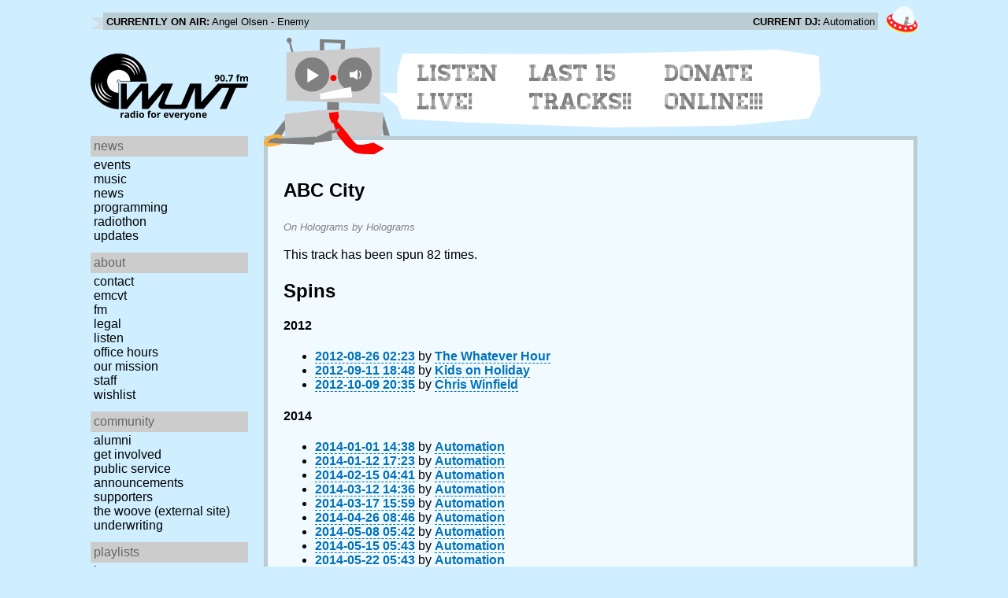

--- FILE ---
content_type: text/html; charset=utf-8
request_url: https://www.wuvt.vt.edu/playlists/track/261208
body_size: 24076
content:
<!DOCTYPE html>
<html lang="en">
    <head>
        <meta charset="utf-8" />
	<meta name="viewport" content="width=device-width, initial-scale=1" />
        <title>ABC City - Holograms - Holograms - Playlist Archive - WUVT: Radio for Everyone!</title>

        <link rel="stylesheet" type="text/css" href="/static/css/wuvt.css?v=28" />
        <link rel="stylesheet" type="text/css" href="/static/css/glyphiconstrap.css" />
        <link rel="alternate" type="application/atom+xml"
            href="/feed.atom" title="Atom Feed"  />
        
        
        <link rel="shortcut icon"
            href="/static/img/favicon.ico" />
        <link rel="apple-touch-icon"
            href="/static/img/icon.png" />
    </head>
    <body>

<header>
    <div id="nowplaying"> <!-- now playing bar -->
        
        <ul>
            <li><strong>Currently on air:</strong> <span id="current_track">Not Available</span></li>
            <li><strong>Current DJ:</strong> <span id="current_dj">Not Available</span></li>
        </ul>
        
    </div>

    <div id="mainheader">
        <h1>
            <a href="/" title="WUVT-FM 90.7 Blacksburg, VA">
	        <img id="logo" src="/static/img/logo.svg" alt="WUVT: Radio for Everyone! 90.7 FM" />
	    </a>
	    <img id="hamburger" src="/static/img/Hamburger_icon.svg" /> <!--Icon source: https://commons.wikimedia.org/wiki/File:Hamburger_icon.svg-->
	</h1>

        <div id="robot">
        </div>
	<div id="bubble">
            
            <ul>
                <li id="listen-live"><a href="/listen-live">Listen Live!</a></li>
                <li id="last-15"><a href="/last15">Last 15 Tracks!!</a></li>
                <li id="donate-online"><a href="/donate">Donate Online!!!</a></li>
            </ul>
            
        </div>
    </div>
    <nav> <!-- top, horizontal nav bar -->
        
        <ul>
        </ul>
        
    </nav>
</header>

<div id="wrapper">

    <div id="side" class="translateSide">
        <nav id="side_primary">
            
            <ul>
                <li>
                    <span class="menu-heading">News</span>
                    <ul>
                        
                        
                        <li><a href="/category/events">Events</a></li>
                        
                        
                        
                        <li><a href="/category/music">Music</a></li>
                        
                        
                        
                        <li><a href="/category/news">News</a></li>
                        
                        
                        
                        
                        
                        <li><a href="/category/programming">Programming</a></li>
                        
                        
                        
                        <li><a href="/category/radiothon">Radiothon</a></li>
                        
                        
                        
                        
                        
                        <li><a href="/category/station-updates">Updates</a></li>
                        
                        
                        
                        
                    </ul>
                </li>

                <li>
                    <span class="menu-heading">About</span>
                    <ul>
                        
                        <li><a href="/contact">Contact</a></li>
                        
                        
                        <li><a href="/emcvt">EMCVT</a></li>
                        
                        
                        <li><a href="/fm">FM</a></li>
                        
                        
                        <li><a href="/legal">Legal</a></li>
                        
                        
                        <li><a href="/listen-live">Listen</a></li>
                        
                        
                        <li><a href="/office-hours">Office Hours</a></li>
                        
                        
                        <li><a href="/about">Our Mission</a></li>
                        
                        
                        
                        <li><a href="/staff">Staff</a></li>
                        
                        
                        
                        <li><a href="/wishlist">Wishlist</a></li>
                        
                        
                        </ul>
                </li>
                <li>
                    <span class="menu-heading">Community</span>
                    <ul>
                        
                        <li><a href="/alumni">Alumni</a></li>
                        
                        
                        
                        
                        <li><a href="/community">Get Involved</a></li>
                        
                        
                        <li><a href="/public-relations">Public Service Announcements</a></li>
                        
                        
                        <li><a href="/supporters">Supporters</a></li>
                        
                        
                        <li><a href="/the-woove">The Woove (external site)</a></li>
                        
                        
                        <li><a href="/underwriting">Underwriting</a></li>
                        
                        </ul>
                </li>
                <li>
                    <span class="menu-heading">Playlists</span>
                    <ul>
                        <li><a href="/last15">Last 15</a></li>
                        <li><a href="/playlists/date">by date</a></li>
                        <li><a href="/playlists/dj">by DJ</a></li>
                        <li><a href="/playlists/charts">Charts</a></li>
                        </ul>
                </li>
                <li>
                    <span class="menu-heading">Shows</span>
                    <ul>
                        
                        
                        
                        <li><a href="/shows">Schedule</a></li>
                        
                        
                        </ul>
                </li>
                

                <li>
                    <span class="menu-heading">Social</span>
                    <ul>
                        <li><a href="https://www.instagram.com/wuvt" rel="external" title="WUVT on Instagram">Instagram</a></li>
                        <li><a href="https://www.youtube.com/@wuvtfm" rel="external" title="WUVT on YouTube">WUVT on YouTube</a></li>
                        <li><a href="https://www.facebook.com/WUVTFM" rel="external" title="WUVT on Facebook">Facebook</a></li>
                        <li><a href="/feed.atom" rel="feed" title="Atom Feed">Feed</a></li>
                    </ul>
                </li>
            </ul>
            
        </nav>

        
        <ul id="side_social">
        </ul>
        
    </div>

    <div id="content">
        
<section>
<header>
    <h2>ABC City</h2>
    <h3>On Holograms by Holograms</h3>
</header>

<p>This track has been spun 82 times.</p>



<h2>Spins</h2>


<h4 id="year_2012">2012</h4>
<ul id="year_2012_data">
    <li><a href="/playlists/set/18657"><time datetime="2012-08-26T02:23:08+00:00" data-format="YYYY-MM-DD HH:mm">2012-08-25 22:23</time></a> by <a href="/playlists/dj/86">The Whatever Hour</a></li>
    <li><a href="/playlists/set/18850"><time datetime="2012-09-11T18:48:17+00:00" data-format="YYYY-MM-DD HH:mm">2012-09-11 14:48</time></a> by <a href="/playlists/dj/533">Kids on Holiday</a></li>
    <li><a href="/playlists/set/19169"><time datetime="2012-10-09T20:35:45+00:00" data-format="YYYY-MM-DD HH:mm">2012-10-09 16:35</time></a> by <a href="/playlists/dj/450">Chris Winfield</a></li>
</ul>

<h4 id="year_2014">2014</h4>
<ul id="year_2014_data">
    <li><a href="/playlists/set/23325"><time datetime="2014-01-01T14:38:20+00:00" data-format="YYYY-MM-DD HH:mm">2014-01-01 09:38</time></a> by <a href="/playlists/dj/1">Automation</a></li>
    <li><a href="/playlists/set/23382"><time datetime="2014-01-12T17:23:21+00:00" data-format="YYYY-MM-DD HH:mm">2014-01-12 12:23</time></a> by <a href="/playlists/dj/1">Automation</a></li>
    <li><a href="/playlists/set/23742"><time datetime="2014-02-15T04:41:57+00:00" data-format="YYYY-MM-DD HH:mm">2014-02-14 23:41</time></a> by <a href="/playlists/dj/1">Automation</a></li>
    <li><a href="/playlists/set/24001"><time datetime="2014-03-12T14:36:13+00:00" data-format="YYYY-MM-DD HH:mm">2014-03-12 10:36</time></a> by <a href="/playlists/dj/1">Automation</a></li>
    <li><a href="/playlists/set/24020"><time datetime="2014-03-17T15:59:58+00:00" data-format="YYYY-MM-DD HH:mm">2014-03-17 11:59</time></a> by <a href="/playlists/dj/1">Automation</a></li>
    <li><a href="/playlists/set/24485"><time datetime="2014-04-26T08:46:58+00:00" data-format="YYYY-MM-DD HH:mm">2014-04-26 04:46</time></a> by <a href="/playlists/dj/1">Automation</a></li>
    <li><a href="/playlists/set/24623"><time datetime="2014-05-08T05:42:38+00:00" data-format="YYYY-MM-DD HH:mm">2014-05-08 01:42</time></a> by <a href="/playlists/dj/1">Automation</a></li>
    <li><a href="/playlists/set/24665"><time datetime="2014-05-15T05:43:20+00:00" data-format="YYYY-MM-DD HH:mm">2014-05-15 01:43</time></a> by <a href="/playlists/dj/1">Automation</a></li>
    <li><a href="/playlists/set/24707"><time datetime="2014-05-22T05:43:30+00:00" data-format="YYYY-MM-DD HH:mm">2014-05-22 01:43</time></a> by <a href="/playlists/dj/1">Automation</a></li>
    <li><a href="/playlists/set/24750"><time datetime="2014-05-29T05:43:49+00:00" data-format="YYYY-MM-DD HH:mm">2014-05-29 01:43</time></a> by <a href="/playlists/dj/1">Automation</a></li>
    <li><a href="/playlists/set/24798"><time datetime="2014-06-05T05:43:39+00:00" data-format="YYYY-MM-DD HH:mm">2014-06-05 01:43</time></a> by <a href="/playlists/dj/1">Automation</a></li>
    <li><a href="/playlists/set/24840"><time datetime="2014-06-12T05:42:49+00:00" data-format="YYYY-MM-DD HH:mm">2014-06-12 01:42</time></a> by <a href="/playlists/dj/1">Automation</a></li>
    <li><a href="/playlists/set/24881"><time datetime="2014-06-19T05:43:15+00:00" data-format="YYYY-MM-DD HH:mm">2014-06-19 01:43</time></a> by <a href="/playlists/dj/1">Automation</a></li>
    <li><a href="/playlists/set/24906"><time datetime="2014-06-23T09:17:47+00:00" data-format="YYYY-MM-DD HH:mm">2014-06-23 05:17</time></a> by <a href="/playlists/dj/1">Automation</a></li>
    <li><a href="/playlists/set/24927"><time datetime="2014-06-26T05:43:01+00:00" data-format="YYYY-MM-DD HH:mm">2014-06-26 01:43</time></a> by <a href="/playlists/dj/1">Automation</a></li>
    <li><a href="/playlists/set/24969"><time datetime="2014-07-03T05:42:23+00:00" data-format="YYYY-MM-DD HH:mm">2014-07-03 01:42</time></a> by <a href="/playlists/dj/1">Automation</a></li>
    <li><a href="/playlists/set/24989"><time datetime="2014-07-07T06:57:52+00:00" data-format="YYYY-MM-DD HH:mm">2014-07-07 02:57</time></a> by <a href="/playlists/dj/1">Automation</a></li>
    <li><a href="/playlists/set/25007"><time datetime="2014-07-10T05:44:16+00:00" data-format="YYYY-MM-DD HH:mm">2014-07-10 01:44</time></a> by <a href="/playlists/dj/1">Automation</a></li>
    <li><a href="/playlists/set/25048"><time datetime="2014-07-17T05:42:30+00:00" data-format="YYYY-MM-DD HH:mm">2014-07-17 01:42</time></a> by <a href="/playlists/dj/1">Automation</a></li>
    <li><a href="/playlists/set/25069"><time datetime="2014-07-21T07:32:32+00:00" data-format="YYYY-MM-DD HH:mm">2014-07-21 03:32</time></a> by <a href="/playlists/dj/1">Automation</a></li>
    <li><a href="/playlists/set/25088"><time datetime="2014-07-24T05:42:43+00:00" data-format="YYYY-MM-DD HH:mm">2014-07-24 01:42</time></a> by <a href="/playlists/dj/1">Automation</a></li>
    <li><a href="/playlists/set/25124"><time datetime="2014-07-31T05:42:51+00:00" data-format="YYYY-MM-DD HH:mm">2014-07-31 01:42</time></a> by <a href="/playlists/dj/1">Automation</a></li>
    <li><a href="/playlists/set/25157"><time datetime="2014-08-07T05:43:58+00:00" data-format="YYYY-MM-DD HH:mm">2014-08-07 01:43</time></a> by <a href="/playlists/dj/1">Automation</a></li>
    <li><a href="/playlists/set/25230"><time datetime="2014-08-21T04:45:16+00:00" data-format="YYYY-MM-DD HH:mm">2014-08-21 00:45</time></a> by <a href="/playlists/dj/1">Automation</a></li>
    <li><a href="/playlists/set/25280"><time datetime="2014-08-28T04:46:09+00:00" data-format="YYYY-MM-DD HH:mm">2014-08-28 00:46</time></a> by <a href="/playlists/dj/1">Automation</a></li>
</ul>

<h4 id="year_2015">2015</h4>
<ul id="year_2015_data">
    <li><a href="/playlists/set/799"><time datetime="2015-05-16T20:05:04+00:00" data-format="YYYY-MM-DD HH:mm">2015-05-16 16:05</time></a> by <a href="/playlists/dj/1">Automation</a></li>
    <li><a href="/playlists/set/1020"><time datetime="2015-06-20T20:04:35+00:00" data-format="YYYY-MM-DD HH:mm">2015-06-20 16:04</time></a> by <a href="/playlists/dj/1">Automation</a></li>
    <li><a href="/playlists/set/1061"><time datetime="2015-06-27T20:03:11+00:00" data-format="YYYY-MM-DD HH:mm">2015-06-27 16:03</time></a> by <a href="/playlists/dj/1">Automation</a></li>
    <li><a href="/playlists/set/1103"><time datetime="2015-07-04T20:04:21+00:00" data-format="YYYY-MM-DD HH:mm">2015-07-04 16:04</time></a> by <a href="/playlists/dj/1">Automation</a></li>
    <li><a href="/playlists/set/1198"><time datetime="2015-07-18T20:02:24+00:00" data-format="YYYY-MM-DD HH:mm">2015-07-18 16:02</time></a> by <a href="/playlists/dj/1">Automation</a></li>
    <li><a href="/playlists/set/1233"><time datetime="2015-07-25T20:02:26+00:00" data-format="YYYY-MM-DD HH:mm">2015-07-25 16:02</time></a> by <a href="/playlists/dj/1">Automation</a></li>
    <li><a href="/playlists/set/1266"><time datetime="2015-08-01T20:04:08+00:00" data-format="YYYY-MM-DD HH:mm">2015-08-01 16:04</time></a> by <a href="/playlists/dj/1">Automation</a></li>
    <li><a href="/playlists/set/1313"><time datetime="2015-08-08T20:03:36+00:00" data-format="YYYY-MM-DD HH:mm">2015-08-08 16:03</time></a> by <a href="/playlists/dj/1">Automation</a></li>
    <li><a href="/playlists/set/1350"><time datetime="2015-08-15T20:02:20+00:00" data-format="YYYY-MM-DD HH:mm">2015-08-15 16:02</time></a> by <a href="/playlists/dj/1">Automation</a></li>
    <li><a href="/playlists/set/1395"><time datetime="2015-08-22T20:02:15+00:00" data-format="YYYY-MM-DD HH:mm">2015-08-22 16:02</time></a> by <a href="/playlists/dj/1">Automation</a></li>
</ul>

<h4 id="year_2016">2016</h4>
<ul id="year_2016_data">
    <li><a href="/playlists/set/29032"><time datetime="2016-07-28T17:55:40+00:00" data-format="YYYY-MM-DD HH:mm">2016-07-28 13:55</time></a> by <a href="/playlists/dj/1">Automation</a></li>
    <li><a href="/playlists/set/29056"><time datetime="2016-08-01T17:15:56+00:00" data-format="YYYY-MM-DD HH:mm">2016-08-01 13:15</time></a> by <a href="/playlists/dj/1">Automation</a></li>
</ul>

<h4 id="year_2017">2017</h4>
<ul id="year_2017_data">
    <li><a href="/playlists/set/30516"><time datetime="2017-01-15T14:26:31+00:00" data-format="YYYY-MM-DD HH:mm">2017-01-15 09:26</time></a> by <a href="/playlists/dj/1">Automation</a></li>
    <li><a href="/playlists/set/31587"><time datetime="2017-04-22T16:35:34+00:00" data-format="YYYY-MM-DD HH:mm">2017-04-22 12:35</time></a> by <a href="/playlists/dj/1">Automation</a></li>
    <li><a href="/playlists/set/31770"><time datetime="2017-05-17T03:06:33+00:00" data-format="YYYY-MM-DD HH:mm">2017-05-16 23:06</time></a> by <a href="/playlists/dj/1">Automation</a></li>
    <li><a href="/playlists/set/32220"><time datetime="2017-08-25T14:45:58+00:00" data-format="YYYY-MM-DD HH:mm">2017-08-25 10:45</time></a> by <a href="/playlists/dj/1">Automation</a></li>
</ul>

<h4 id="year_2018">2018</h4>
<ul id="year_2018_data">
    <li><a href="/playlists/set/33423"><time datetime="2018-01-10T16:02:14+00:00" data-format="YYYY-MM-DD HH:mm">2018-01-10 11:02</time></a> by <a href="/playlists/dj/1">Automation</a></li>
    <li><a href="/playlists/set/33997"><time datetime="2018-03-11T19:28:08+00:00" data-format="YYYY-MM-DD HH:mm">2018-03-11 15:28</time></a> by <a href="/playlists/dj/1">Automation</a></li>
    <li><a href="/playlists/set/34454"><time datetime="2018-04-21T20:56:29+00:00" data-format="YYYY-MM-DD HH:mm">2018-04-21 16:56</time></a> by <a href="/playlists/dj/1">Automation</a></li>
    <li><a href="/playlists/set/34567"><time datetime="2018-05-04T19:56:07+00:00" data-format="YYYY-MM-DD HH:mm">2018-05-04 15:56</time></a> by <a href="/playlists/dj/1">Automation</a></li>
    <li><a href="/playlists/set/35026"><time datetime="2018-07-31T23:05:28+00:00" data-format="YYYY-MM-DD HH:mm">2018-07-31 19:05</time></a> by <a href="/playlists/dj/1">Automation</a></li>
    <li><a href="/playlists/set/35068"><time datetime="2018-08-12T02:49:40+00:00" data-format="YYYY-MM-DD HH:mm">2018-08-11 22:49</time></a> by <a href="/playlists/dj/1">Automation</a></li>
    <li><a href="/playlists/set/35094"><time datetime="2018-08-17T15:33:42+00:00" data-format="YYYY-MM-DD HH:mm">2018-08-17 11:33</time></a> by <a href="/playlists/dj/1">Automation</a></li>
    <li><a href="/playlists/set/35435"><time datetime="2018-09-22T18:32:28+00:00" data-format="YYYY-MM-DD HH:mm">2018-09-22 14:32</time></a> by <a href="/playlists/dj/1">Automation</a></li>
    <li><a href="/playlists/set/35444"><time datetime="2018-09-23T20:06:29+00:00" data-format="YYYY-MM-DD HH:mm">2018-09-23 16:06</time></a> by <a href="/playlists/dj/1">Automation</a></li>
    <li><a href="/playlists/set/36084"><time datetime="2018-12-10T16:51:55+00:00" data-format="YYYY-MM-DD HH:mm">2018-12-10 11:51</time></a> by <a href="/playlists/dj/1">Automation</a></li>
</ul>

<h4 id="year_2019">2019</h4>
<ul id="year_2019_data">
    <li><a href="/playlists/set/36706"><time datetime="2019-03-13T01:17:26+00:00" data-format="YYYY-MM-DD HH:mm">2019-03-12 21:17</time></a> by <a href="/playlists/dj/1">Automation</a></li>
    <li><a href="/playlists/set/37464"><time datetime="2019-06-25T18:42:48+00:00" data-format="YYYY-MM-DD HH:mm">2019-06-25 14:42</time></a> by <a href="/playlists/dj/1">Automation</a></li>
    <li><a href="/playlists/set/37794"><time datetime="2019-09-02T20:43:05+00:00" data-format="YYYY-MM-DD HH:mm">2019-09-02 16:43</time></a> by <a href="/playlists/dj/1">Automation</a></li>
    <li><a href="/playlists/set/37850"><time datetime="2019-09-08T23:51:50+00:00" data-format="YYYY-MM-DD HH:mm">2019-09-08 19:51</time></a> by <a href="/playlists/dj/1">Automation</a></li>
    <li><a href="/playlists/set/38501"><time datetime="2019-11-30T02:43:29+00:00" data-format="YYYY-MM-DD HH:mm">2019-11-29 21:43</time></a> by <a href="/playlists/dj/1">Automation</a></li>
</ul>

<h4 id="year_2020">2020</h4>
<ul id="year_2020_data">
    <li><a href="/playlists/set/38688"><time datetime="2020-01-16T03:21:01+00:00" data-format="YYYY-MM-DD HH:mm">2020-01-15 22:21</time></a> by <a href="/playlists/dj/1">Automation</a></li>
    <li><a href="/playlists/set/39297"><time datetime="2020-04-05T02:41:13+00:00" data-format="YYYY-MM-DD HH:mm">2020-04-04 22:41</time></a> by <a href="/playlists/dj/1">Automation</a></li>
    <li><a href="/playlists/set/39365"><time datetime="2020-05-18T16:57:51+00:00" data-format="YYYY-MM-DD HH:mm">2020-05-18 12:57</time></a> by <a href="/playlists/dj/1">Automation</a></li>
    <li><a href="/playlists/set/39369"><time datetime="2020-05-22T20:22:27+00:00" data-format="YYYY-MM-DD HH:mm">2020-05-22 16:22</time></a> by <a href="/playlists/dj/1">Automation</a></li>
    <li><a href="/playlists/set/39848"><time datetime="2020-09-27T00:46:33+00:00" data-format="YYYY-MM-DD HH:mm">2020-09-26 20:46</time></a> by <a href="/playlists/dj/1">Automation</a></li>
</ul>

<h4 id="year_2021">2021</h4>
<ul id="year_2021_data">
    <li><a href="/playlists/set/41612"><time datetime="2021-05-04T09:20:45+00:00" data-format="YYYY-MM-DD HH:mm">2021-05-04 05:20</time></a> by <a href="/playlists/dj/1">Automation</a></li>
    <li><a href="/playlists/set/41875"><time datetime="2021-06-20T20:07:03+00:00" data-format="YYYY-MM-DD HH:mm">2021-06-20 16:07</time></a> by <a href="/playlists/dj/1">Automation</a></li>
    <li><a href="/playlists/set/42130"><time datetime="2021-08-20T17:02:51+00:00" data-format="YYYY-MM-DD HH:mm">2021-08-20 13:02</time></a> by <a href="/playlists/dj/1">Automation</a></li>
    <li><a href="/playlists/set/43018"><time datetime="2021-11-24T20:40:55+00:00" data-format="YYYY-MM-DD HH:mm">2021-11-24 15:40</time></a> by <a href="/playlists/dj/1">Automation</a></li>
</ul>

<h4 id="year_2022">2022</h4>
<ul id="year_2022_data">
    <li><a href="/playlists/set/43889"><time datetime="2022-03-07T03:06:19+00:00" data-format="YYYY-MM-DD HH:mm">2022-03-06 22:06</time></a> by <a href="/playlists/dj/1">Automation</a></li>
    <li><a href="/playlists/set/44718"><time datetime="2022-05-31T17:11:29+00:00" data-format="YYYY-MM-DD HH:mm">2022-05-31 13:11</time></a> by <a href="/playlists/dj/1">Automation</a></li>
    <li><a href="/playlists/set/44988"><time datetime="2022-07-20T20:48:39+00:00" data-format="YYYY-MM-DD HH:mm">2022-07-20 16:48</time></a> by <a href="/playlists/dj/1">Automation</a></li>
</ul>

<h4 id="year_2023">2023</h4>
<ul id="year_2023_data">
    <li><a href="/playlists/set/46565"><time datetime="2023-01-11T14:39:49+00:00" data-format="YYYY-MM-DD HH:mm">2023-01-11 09:39</time></a> by <a href="/playlists/dj/1">Automation</a></li>
    <li><a href="/playlists/set/48124"><time datetime="2023-05-18T16:22:15+00:00" data-format="YYYY-MM-DD HH:mm">2023-05-18 12:22</time></a> by <a href="/playlists/dj/1">Automation</a></li>
    <li><a href="/playlists/set/48267"><time datetime="2023-06-08T14:47:12+00:00" data-format="YYYY-MM-DD HH:mm">2023-06-08 10:47</time></a> by <a href="/playlists/dj/1">Automation</a></li>
    <li><a href="/playlists/set/50174"><time datetime="2023-12-14T20:10:33+00:00" data-format="YYYY-MM-DD HH:mm">2023-12-14 15:10</time></a> by <a href="/playlists/dj/1">Automation</a></li>
    <li><a href="/playlists/set/50238"><time datetime="2023-12-26T14:10:11+00:00" data-format="YYYY-MM-DD HH:mm">2023-12-26 09:10</time></a> by <a href="/playlists/dj/1">Automation</a></li>
</ul>

<h4 id="year_2024">2024</h4>
<ul id="year_2024_data">
    <li><a href="/playlists/set/52464"><time datetime="2024-06-25T17:16:13+00:00" data-format="YYYY-MM-DD HH:mm">2024-06-25 13:16</time></a> by <a href="/playlists/dj/1">Automation</a></li>
    <li><a href="/playlists/set/52716"><time datetime="2024-07-27T20:18:36+00:00" data-format="YYYY-MM-DD HH:mm">2024-07-27 16:18</time></a> by <a href="/playlists/dj/1">Automation</a></li>
</ul>

<h4 id="year_2025">2025</h4>
<ul id="year_2025_data">
    <li><a href="/playlists/set/55513"><time datetime="2025-03-15T03:19:29+00:00" data-format="YYYY-MM-DD HH:mm">2025-03-14 23:19</time></a> by <a href="/playlists/dj/1">Automation</a></li>
    <li><a href="/playlists/set/56456"><time datetime="2025-05-30T13:59:26+00:00" data-format="YYYY-MM-DD HH:mm">2025-05-30 09:59</time></a> by <a href="/playlists/dj/1">Automation</a></li>
    <li><a href="/playlists/set/56702"><time datetime="2025-07-02T19:59:01+00:00" data-format="YYYY-MM-DD HH:mm">2025-07-02 15:59</time></a> by <a href="/playlists/dj/1">Automation</a></li>
    <li><a href="/playlists/set/56905"><time datetime="2025-07-31T14:13:15+00:00" data-format="YYYY-MM-DD HH:mm">2025-07-31 10:13</time></a> by <a href="/playlists/dj/1">Automation</a></li>
</ul>

</section>

    </div>
</div>

<footer>
    © 2007-2026 WUVT-FM et al. <a href="/legal">Some rights reserved.</a> <a href="/privacy">Privacy Policy</a>
</footer>


<script src="/static/js/jquery.js"></script>
<script src="/static/js/moment.min.js"></script>
<script src="/static/js/global.js"></script>
<script src="/static/js/live.js?v=3"></script>
<script src="/static/js/stream.js?v=3"></script>
<script src="/static/js/playlists_by_date.js"></script>
<script src="/static/js/responsive_components.js"></script>
<script src="/js/init.js"></script>

    </body>
</html>